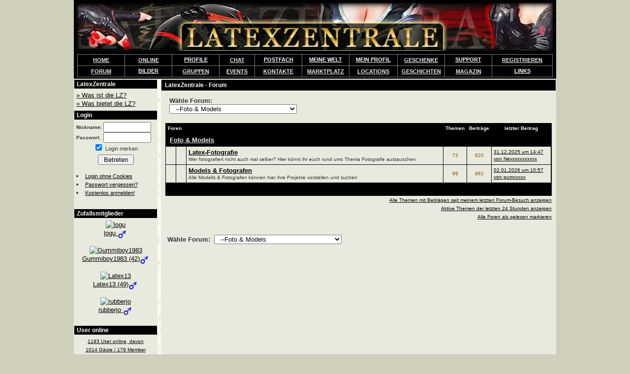

--- FILE ---
content_type: text/html; charset=iso-8859-1
request_url: https://www.latexzentrale.com/index.php/forum.html?SID=cu5qm3aqr6uq01hc9qtgm4mei2&bid=forum&do=base&mF=46
body_size: 7058
content:
<!DOCTYPE HTML PUBLIC "-//W3C//DTD HTML 4.01 Transitional//EN">
<html lang="de" translate="no">
<head>
<title>LatexZentrale - Forum</title>
<meta name="google" content="notranslate">
<meta http-equiv="content-language" content="de" />
<meta http-equiv="Content-Type" content="text/html; charset=ISO-8859-1" />
<meta name="robots" content="index,follow">
<meta name="description" content="Latex-Fotografie ,Models & Fotografen ">
<link rel="stylesheet" href="/extra/stylecss.css" type="text/css" />
<meta http-equiv="pics-Label" content='(pics-1.1 "http://www.icra.org/pics/vocabularyv03/" l gen true for "http://latexzentrale.com" r (n 3 s 3 v 0 l 3 oa 0 ob 0 oc 0 od 0 oe 0 of 2 og 2 oh 0 c 3) gen true for "http://www.latexzentrale.com" r (n 3 s 3 v 0 l 3 oa 0 ob 0 oc 0 od 0 oe 0 of 2 og 2 oh 0 c 3))' />
<script language="JavaScript" type="text/JavaScript">
// <![CDATA[
  function Popup(url,height,width,name,popup)
  {
     if(!name) name="Pop";
     if(!height) height= 500;
     if(!width) width= 550;
     if(popup == 1) {
		Pop = window.open(url, name, "height=" + height +",width=" + width + ",location=no," +
		"scrollbars=yes,menubars=no,toolbars=no,resizable=yes");
		Pop.focus();
     }
     else if(popup == 2) Pop = window.open(url, name);
     else location.href = url;
  }
// ]]>
</script>
<!--view-->
</head>
<body vlink="#000000" link="#000000" leftmargin="0"  topmargin="0" boncontextmenu="return false;" ondragstart="return false;" ><!-- headerEnd -->
<table width="980" align="center" bgcolor=#f9fdf3 background="/page_hg.jpg" border="0" cellspacing="0" cellpadding="0" height="100%">
  <tr height=100>
    <td colspan="2">
<div id="diashow_holder">
			<div id="diashow_background">
			</div>
			<div id="diashow">
			</div>
			</div>
<!--Header-->
<script type="text/javascript" src="/extra/jquery.min.js"></script><link rel="stylesheet" href="/extra/diashow.css" type="text/css" /><script type="text/javascript">
	function startDiashow(typ,uid,gid,pid){
		$('html, body').animate({scrollTop: 0}, 100);
		$('#diashow_holder').fadeIn(1000);
		$('#diashow').html('Searching... ');
		if(typ == '0'){
			$.post('/diashow_ajax.php', {
		    	ajax: 'true',
		    	show: 'getPics',
		   	uid: uid,
		    	gid: gid,
		    	pid: pid
			}, function(data) {
				$('#diashow').html(data);
			});
		}else if(typ == '1'){
			$.post('/diashow_ajax.php', {
		    	ajax: 'true',
		    	show: 'getPriv',
		   	uid: uid,
		    	pid: pid
			}, function(data) {
				$('#diashow').html(data);
			});
		}else if(typ == '2'){
			$.post('/diashow_ajax.php', {
		    	ajax: 'true',
		    	show: 'getGrp',
		   	uid: uid,
		    	gid: gid,
		    	pid: pid
			}, function(data) {
				$('#diashow').html(data);
			});
		}else if(typ == '3'){
			$.post('/diashow_ajax.php', {
		    	ajax: 'true',
		    	show: 'getBildFavs',
		   	uid: uid,
	                pid:pid
		    	}, function(data) {
				$('#diashow').html(data);
			});
		}else if(typ == '4'){
			$.post('/diashow_ajax.php', {
		    	ajax: 'true',
		    	show: 'getNeustePicsFF',
		   	uid: uid,
		    	modus: gid
			}, function(data) {
				$('#diashow').html(data);
			});
		}
	}
	</script><a name='toppe'></a><table width='100%' cellpadding=0 cellspacing=0 border=0 bgcolor=#000000>
	<tr height=110><td align=center>
	<a href="/"><img src="/logo.jpg" border="0" alt="LatexZentrale" height="97" width=970/></a></td></tr>
	<tr><td><table cellpadding=3 cellspacing=1 border=0 align=center width='966' bgcolor=#808080>
	<tr class="SiteHeader"><td width='10%' align=center class=BGContentL width=90> &nbsp;<a href="/"><b style='font-size:11px;'><font color=#f0f0f0>HOME</font></a>&nbsp; </td><td width='10%' align=center class=BGContentL width=90> &nbsp;&nbsp;<a href="/index.php/community/useronline.html"><b style='font-size:11px;'><font color=#f0f0f0>ONLINE</font></a>&nbsp;&nbsp; </td>
	<script type="text/JavaScript">
	var actElement;

	function showich(tmp){
	}

	function unshow(actElement){
	}
	</script>
	<style type="text/css">
	<!--
	.menudiv{
		display:block;
		position:relative;
		padding:0px;
		margin:0px;
		top: 0px;
		left: 0px;
	}

	ul.menu{
		padding: 0px;
		margin:0px;
		top: 0px;
		left: 0px;
		position: relative;
		list-style: none;
		display: block;
		text-align:center;

	}
	ul.menu li{
		position: relative;
		display: block;
		top: 0px;
		left: 0px;
		background-color: #000;
		padding: 0px;
		margin:0px;

		color: #FFFFFF;
		spadding-top: 10px;
		spadding-bottom:0px;
		padding-right: 10px;
		padding-left: 10px;
	}
	ul.menu li a{
		font-size:11px;
		color: #FFFFFF;
		letter-spacing: nowrap;
		position: relative;
	}
	ul.menu li a:link{
		color: #FFFFFF;
	}
	ul.menu li a:visited{
		color: #FFFFFF;
	}
	ul.menu li a:hover{
		color: #FFFFFF;

	}
	ul.menu li a:active{
		color: #FFFFFF;
		background-color: #3b5488;
	}

	ul.menu li ul{
		display: none;
		position: absolute;
		top: 0px;
		left: 0px;
		text-align:left;
		margin: 0px;
		margin-top: 14px;
		padding: 0px;
		background-color: #000;

	}
	ul.menu li ul li{
		position: relative;
		display: block;
		top: 0px;
		left: 0px;
		border: 1px solid #000;
		border-bottom: 1px solid #555;
		margin: 0px;
		padding: 0px;
		background-color: #000;/test2/index.aspx
	}
	ul.menu li ul li:hover{
		background-color: #ddae0a;
	}
	ul.menu li ul li a{
		padding: 5px;
		display:block;
		text-decoration: none;
		color: #FFFFFF;
		white-space: nowrap;
		text-align: left;
	}
	ul.menu li ul li a:link{
		color: #FFFFFF;
		text-decoration: none;
	}
	ul.menu li ul li a:visited{
		color: #FFFFFF;
		text-decoration: none;
	}
	ul.menu li ul li a:hover{
		color: #FFFFFF;
		text-decoration: none;
	}
	ul.menu li ul li a:active{
		color: #FFFFFF;
		background-color: #ddae0a;
		text-decoration: none;
	}
	-->
	</style><td width="10%"><div class="menudiv">
			<ul class="menu" style="z-index: 50;">
				<li onmouseout=unshow("m1"); onmouseover=showich("m1");>
					<a href="/index.php/community/last20.html">PROFILE</a></li>
			</ul></div></td><td align=center class=BGContentL> &nbsp;<a href="/index.php/community/kontaktanzeigen.html"><b style='font-size:11px;'><font color=#f0f0f0>CHAT</font></b></a>&nbsp; </td><td width="10%"><div class="menudiv">
			<ul class="menu" style="z-index: 49;">
				<li onmouseout=unshow("m2"); onmouseover=showich("m2");>
					<a href="/index.php/community.html?do=messenger&what=inboxmsg">POSTFACH</a></li>
			</ul></div></td><td width="10%" NOWRAP><div class="menudiv">
			<ul class="menu" style="z-index: 48;">
				<li onmouseout=unshow("m3"); onmouseover=showich("m3");>
					<a href="/index.php/community/statusinfo.html">MEINE WELT</a></li>
			</ul></div></td><td width="10%" NOWRAP><div class="menudiv">
			<ul class="menu" style="z-index: 47;">
				<li onmouseout=unshow("m4"); onmouseover=showich("m4");>
					<a href="/index.php/community.html?do=profiles&what=profilUser">MEIN PROFIL</a></li>
			</ul></div></td><td width='10%' align=center class=BGContentL> <a href="/index.php/community/geschenkecke.html"><b style='font-size:11px;'><font color=#f0f0f0>GESCHENKE</a></b></font></td><td width="10%"><div class="menudiv">
			<ul class="menu" style="z-index: 46;">
				<li onmouseout=unshow("m5"); onmouseover=showich("m5");>
					<a href="/index.php/kontakt.html">SUPPORT</a></li>
			</ul></div></td><td align=center class=BGContentL> &nbsp;<a href="/index.php/community.html?do=edit&what=enter"><b style='font-size:11px;'><font color=#f0f0f0>REGISTRIEREN</font></b></a>&nbsp; </td></tr><tr class="SiteHeader"><td align=center class=BGContentL> &nbsp;<a href="/index.php/forum.html"><b style='font-size:11px;'><font color=#f0f0f0>FORUM</font></b></a>&nbsp; </td><td><div class="menudiv">
			<ul class="menu" style="z-index: 45;">
				<li onmouseout=unshow("m6"); onmouseover=showich("m6");>
					<a href="/index.php/community/neue_galeriebilder.html">BILDER</a></li>
			</ul></div></td><td align=center class=BGContentL> &nbsp;<a href="/index.php/community/gruppen.html"><b style='font-size:11px;'><font color=#f0f0f0>GRUPPEN</font></b></a>&nbsp; </td><td align=center class=BGContentL> &nbsp;<a href="/index.php/community/eventkalender.html"><b style='font-size:11px;'><font color=#f0f0f0>EVENTS</font></b></a>&nbsp; </td><td align=center class=BGContentL> &nbsp;<a href="/kontakte/"><b style='font-size:11px;'><font color=#f0f0f0>KONTAKTE</font></b></a>&nbsp; </td><td align=center class=BGContentL NOWRAP><a href="/index.php/community/marktplatz.html"><b style='font-size:11px;'><font color=#f0f0f0>MARKTPLATZ</a></font></b></td><td align=center class=BGContentL><a href='/index.php/community/locations.html'><b style='font-size:11px;'><font color=#f0f0f0>LOCATIONS</a></b></font></td><td align=center class=BGContentL> <a href="/index.php/article/"><b style='font-size:11px;'><font color=#f0f0f0>GESCHICHTEN</a></font></b></td><td align=center class=BGContentL> <a href='/index.php/community/magazin.html'><b style='font-size:11px;'><font color=#f0f0f0>MAGAZIN</a> </b></font> <!-- <font size=-3 color=#ff0000>*NEU*</font> --></td><td><div class="menudiv">
		<ul class="menu" style="z-index: 44;">
			<li onmouseout=unshow("m11"); onmouseover=showich("m11");>
				<a href="/index.php/community/linkliste.html">LINKS</a><ul id="m11">
					<li><a href="/index.php/community/linkliste.html">LINK-LISTE</a></li>
					<li><a href="/index.php/community/linkliste.html?ac=liste&catid=21&childid=1">LATEXSHOPS</a></li>
				</ul></li>
		</ul></div></td></tr></table><table width=100 border=0 cellpadding=0 cellspacing=0><tr height=3><td></td></tr></table></td></tr></table><table width=100% cellpadding=0 cellspacing=0 align=center><tr height=1><td></td></tr></table>
<!--endHeader-->
    </td>
  </tr>
  <tr>

     <td valign=top align=left>
<!--Left--><table width="170" border="0" cellspacing="1" cellpadding="2" class="BGBack">
<tr><td class="BGContentL">&nbsp;LatexZentrale</td></tr><tr><td class=BG1 align=center><table width="100%" border="0" cellspacing="0" cellpadding="2"><tr><td><a href="/index.php/article/wasistlatexzentrale.html"><font size="-1">&raquo; Was ist die LZ?</font></a><br>
<a href="/index.php/article/dasbietetlatexzentrale.html"><font size="-1">&raquo; Was bietet die LZ?</font></a><br>
</td></tr></table></td></tr></table>
<table width="170" border="0" cellspacing="1" cellpadding="2" class="BGBack">
<tr><td class="BGContentL">&nbsp;Login</td></tr><tr><td class=BG1 align=center><table width="100%" border="0" cellspacing="0" cellpadding="2"><tr><td><form id="lognfrm" accept-charset="ISO-8859-1" method="post" action="https://www.latexzentrale.com/phpinc/cc.php">
	      <input type="hidden" name="SID" value="sc4k1as9jirf9ggu7c5lgnr516" />
          <input type="hidden" name="do" value="start" />
          <input type="hidden" name="what" value="login" />
          <input type="hidden" name="ssllogin" value="1" />
<table width="100%" border="0" cellspacing="0" cellpadding="0">
          <tr><td colspan=2 align=center>
			<!-- <font color=#ff0000 size=-2>Wenn Login mit gültigen Daten nicht
			funktioniert, bitte die Cookies löschen! -->
		  </td></tr>
          <tr>
            <td><b><span style="font-size: 10px">Nickname:</span></b></td>
            <td>
              <input type="text" name="nick" size="10" maxlength="20" />
            </td>
          </tr>
          <tr>
            <td><b><span style="font-size: 10px">Passwort:</span></b></td>
              <td><input type="password" name="pass" size="10" maxlength="20" />
            </td>
          </tr>
          <tr>
            <td colspan="2" align="center">
            	<SCRIPT type="text/javascript">
					document.write("<input type='Checkbox' name='remember' value='yes' ");
					document.write('checked');
					document.write('>');
				</SCRIPT>
				<small>Login merken</small>
<!--				<input type='Checkbox' name='ssllogin' value='1' > <small>SSL (sicheres Surfen)<br>
				&nbsp;&nbsp;&nbsp;&nbsp;&nbsp;&nbsp;(benötigt Premium)</small> -->
			</td>
          </tr>
		<tr height="5"><td></td></tr>
          <tr>
            <td colspan="2" align="center"><input type="submit" name="Submit" value=" Betreten " /></td>
          </tr>
		<tr height="15"><td></td></tr>
          <tr>
            <td colspan="2" align="left">
<li><a href="/index.php?auth_login=1"><span style="font-size: 11px">Login ohne Cookies</span></a></li>
<li><a href='/index.php/community.html?do=edit&what=vergessen'><span style="font-size: 11px">Passwort vergessen?</span></a>
</li>
<li><a href='/index.php/community.html?do=edit&what=enter'><span style="font-size: 11px">Kostenlos anmelden!</span></a>
</li>
            </td>
          </tr>
        </form>
		<tr height="5"><td></td></tr>
      </table></td></tr></table></td></tr></table>
<table width="170" border="0" cellspacing="1" cellpadding="2" class="BGBack">
<tr><td class="BGContentL">&nbsp;Zufallsmitglieder</td></tr><tr><td class=BG1 align=center><table width="100%" border="0" cellspacing="0" cellpadding="2"><tr><td><table width="100%" border="0" cellspacing="0" cellpadding="0"><tr><tr><td align="center"><a href=/logu><img src='/gfx/community/P30070233769a4d82bd0ac60a64.jpg' border='0' alt='logu' /><br />logu <img src="/gfx/themes/blue_grey/m.gif" border=0 alt='männlich' align=absmiddle></a><br><br></td></tr><tr><td align="center"><a href=/Gummiboy1983><img src='/gfx/community/P270842141ca93be8f90e5bc743.jpg' border='0' alt='Gummiboy1983' /><br />Gummiboy1983 (42)<img src="/gfx/themes/blue_grey/m.gif" border=0 alt='männlich' align=absmiddle></a><br><br></td></tr><tr><td align="center"><a href=/Latex13><img src='/gfx/community/P160703318ac03c51b88a1ed316.jpg' border='0' alt='Latex13' /><br />Latex13 (49)<img src="/gfx/themes/blue_grey/m.gif" border=0 alt='männlich' align=absmiddle></a><br><br></td></tr><tr><td align="center"><a href=/rubberjo><img src='/gfx/community/P1604075490a194bdafc38a9322.jpg' border='0' alt='rubberjo' /><br />rubberjo <img src="/gfx/themes/blue_grey/m.gif" border=0 alt='männlich' align=absmiddle></a><br><br></td></tr></table></td></tr></table></td></tr></table>
<table width="170" border="0" cellspacing="1" cellpadding="2" class="BGBack">
<tr><td class="BGContentL">&nbsp;User online</td></tr><tr><td class=BG1 align=center><table width="100%" border="0" cellspacing="0" cellpadding="2"><tr><td><div id="onlinecommbox0"><a href="/index.php/community/useronline.html?"><font size=1><center>1193 User online, davon<br> 1014 G&auml;ste / 179 Member <br>43 User im Chat</small></center></a></div></td></tr></table></td></tr></table>
<!--endLeft-->
    </td>    <td valign="top" align=left width="82%">
<!--Middle-->
<table width="100%" border="0" cellspacing="1" cellpadding="4" class="BGBack" height="100%">
<tr><td class="BGContent" height="10">&nbsp;LatexZentrale - Forum</td></tr><tr><td class=BG1 align=center valign="top"><table width="100%" border="0" cellspacing="0" cellpadding="4"><tr><td valign="top">   <table width="99%" swidth="670" border="0" cellspacing="0" cellpadding="4" align=center>
	  <tr>
		<form accept-charset="ISO-8859-1" name="linksform">
		<td valign="top">
			<!--Select-->
		    <b>W&auml;hle Forum:</b>&nbsp;<br/>
		    <select name="themenlinks" onChange="location.href=document.linksform.themenlinks.options[document.linksform.themenlinks.options.selectedIndex].value">
				
  <option value="/index.php/forum.html?bid=forum">Schnellauswahl</option>
  <option value="/index.php/forum.html?bid=forum">------------------------------------------</option>
  <option value="/index.php/forum.html?bid=forum">Hauptauswahl</option>
  <option value="/index.php/forum.html?bid=forum">------------------------------------------</option>
<option value="/index.php/forum.html?bid=forum&do=foren&what=index&forum=24&ab=0&time=0">&nbsp;&nbsp;--LatexZentrale News & Ankündigungen</option>
<option value="/index.php/forum.html?bid=forum&do=foren&what=index&forum=60&ab=0&time=0">&nbsp;&nbsp;--Nutzer helfen Nutzern</option>
<option value="/index.php/forum.html?bid=forum&do=foren&what=index&forum=59&ab=0&time=0">&nbsp;&nbsp;--Themen von Premium-Mitgliedern</option>
<option value="/index.php/forum.html?bid=forum&do=base&mF=26">------------------------------------------</option><option value="/index.php/forum.html?bid=forum&do=base&mF=26">&nbsp;&nbsp;--Kontakte</option>
<option value="/index.php/forum.html?bid=forum&do=base&mF=26">------------------------------------------</option><option value="/index.php/forum.html?bid=forum&do=foren&what=index&forum=2&ab=0&time=0">&nbsp;&nbsp;&nbsp;&nbsp;--Das bin ich</option>
<option value="/index.php/forum.html?bid=forum&do=foren&what=index&forum=43&ab=0&time=0">&nbsp;&nbsp;&nbsp;&nbsp;--Stammtische</option>
<option value="/index.php/forum.html?bid=forum&do=foren&what=index&forum=22&ab=0&time=0">&nbsp;&nbsp;&nbsp;&nbsp;--Partys (Ankündigungen + Berichte)</option>
<option value="/index.php/forum.html?bid=forum&do=foren&what=index&forum=29&ab=0&time=0">&nbsp;&nbsp;&nbsp;&nbsp;--Partnersuche (Meinungsaustausch)</option>
<option value="/index.php/forum.html?bid=forum&do=base&mF=28">------------------------------------------</option><option value="/index.php/forum.html?bid=forum&do=base&mF=28">&nbsp;&nbsp;--Latexinfos</option>
<option value="/index.php/forum.html?bid=forum&do=base&mF=28">------------------------------------------</option><option value="/index.php/forum.html?bid=forum&do=foren&what=index&forum=3&ab=0&time=0">&nbsp;&nbsp;&nbsp;&nbsp;--Alltägliches (Latex & Co.)</option>
<option value="/index.php/forum.html?bid=forum&do=foren&what=index&forum=39&ab=0&time=0">&nbsp;&nbsp;&nbsp;&nbsp;--Latex für Anfänger</option>
<option value="/index.php/forum.html?bid=forum&do=foren&what=index&forum=31&ab=0&time=0">&nbsp;&nbsp;&nbsp;&nbsp;--Latex-Fantasien</option>
<option value="/index.php/forum.html?bid=forum&do=foren&what=index&forum=41&ab=0&time=0">&nbsp;&nbsp;&nbsp;&nbsp;--Latex und SM</option>
<option value="/index.php/forum.html?bid=forum&do=foren&what=index&forum=53&ab=0&time=0">&nbsp;&nbsp;&nbsp;&nbsp;--Medienalarm</option>
<option value="/index.php/forum.html?bid=forum&do=base&mF=45">------------------------------------------</option><option value="/index.php/forum.html?bid=forum&do=base&mF=45">&nbsp;&nbsp;--Tipps und Tricks</option>
<option value="/index.php/forum.html?bid=forum&do=base&mF=45">------------------------------------------</option><option value="/index.php/forum.html?bid=forum&do=foren&what=index&forum=47&ab=0&time=0">&nbsp;&nbsp;&nbsp;&nbsp;--Selbermachen</option>
<option value="/index.php/forum.html?bid=forum&do=base&mF=46">------------------------------------------</option><option value="/index.php/forum.html?bid=forum&do=base&mF=46" selected='selected'>&nbsp;&nbsp;--Foto & Models</option>
<option value="/index.php/forum.html?bid=forum&do=base&mF=46">------------------------------------------</option><option value="/index.php/forum.html?bid=forum&do=foren&what=index&forum=48&ab=0&time=0">&nbsp;&nbsp;&nbsp;&nbsp;--Latex-Fotografie</option>
<option value="/index.php/forum.html?bid=forum&do=foren&what=index&forum=49&ab=0&time=0">&nbsp;&nbsp;&nbsp;&nbsp;--Models & Fotografen</option>
<option value="/index.php/forum.html?bid=forum&do=base&mF=21">------------------------------------------</option><option value="/index.php/forum.html?bid=forum&do=base&mF=21">&nbsp;&nbsp;--Sonstiges</option>
<option value="/index.php/forum.html?bid=forum&do=base&mF=21">------------------------------------------</option><option value="/index.php/forum.html?bid=forum&do=foren&what=index&forum=56&ab=0&time=0">&nbsp;&nbsp;&nbsp;&nbsp;--Marktplatz</option>
<option value="/index.php/forum.html?bid=forum&do=foren&what=index&forum=52&ab=0&time=0">&nbsp;&nbsp;&nbsp;&nbsp;--Geschichten</option>
<option value="/index.php/forum.html?bid=forum&do=foren&what=index&forum=54&ab=0&time=0">&nbsp;&nbsp;&nbsp;&nbsp;--Allgemeine Gesellschaftsthemen</option>
<option value="/index.php/forum.html?bid=forum&do=foren&what=index&forum=61&ab=0&time=0">&nbsp;&nbsp;&nbsp;&nbsp;--Unpassend oder ungeordnet</option>
<option value="/index.php/forum.html?bid=forum&do=foren&what=index&forum=25&ab=0&time=0">&nbsp;&nbsp;&nbsp;&nbsp;--Off-Topic (sonstige Themen)</option>

	      	</select><!--endOfSelect-->
		</td>
		</form>
	</tr>
</table>
<br>
  	<table width="100%" border="0" cellspacing="1" cellpadding="4" bgcolor="000000">
    <tr class="BGTitle">
      <td width="80%" height="20" colspan="3"><b class="titelL">Foren</b></td>
      <td width="50" align="center"><b class="titelL"><font size="1">Themen</font></b></td>
      <td width="50" align="center"><b class="titelL"><font size="1">Beitr&auml;ge</font></b></td>
      <td width="100" align="center" nowrap><b class="titelL"><font size="1">letzter Beitrag</font></b></td>
    </tr>



 <tr class="BGTitleBig">
  <td colspan="7">&nbsp;<a href="/index.php/forum.html?bid=forum&do=base&mF=46" class="titelL"><font size="-1" color="#f0f0f0">Foto & Models</a></td>
 </tr>

 <tr>
  <td height="30" width="20" nowrap class="BG2"> </td>
  <td width="20" nowrap  class="BG2">&nbsp;</td>
  <td width="80%" class="BG1"> <a href="/index.php/forum.html?bid=forum&do=foren&what=index&time=0&forum=48&ab=0&nw=0&posts=820"><font size="2" ><b>Latex-Fotografie</b></font></a><br/><font size="1">Wer fotografiert nicht auch mal selber? Hier könnt ihr euch rund ums Thema Fotografie austauschen</font></td>
  <td align="center" class="BG1"><span class="FontColorHL"><font size="1">73</font></span></td>
  <td align="center" class="BG1"><span class="FontColorHL"><font size="1">820</font></span></td>
  <td width="120" nowrap  class="BG1"><font size="1"><a href="/index.php/forum.html?bid=forum&amp;do=show&amp;what=thread&amp;thid=246289&amp;id=8375#246289">31.12.2025 um 14:47 von Nevxxxxxxxxxx</a></font></td>
 </tr>

 <tr>
  <td height="30" width="20" nowrap class="BG2"> </td>
  <td width="20" nowrap  class="BG2">&nbsp;</td>
  <td width="80%" class="BG1"> <a href="/index.php/forum.html?bid=forum&do=foren&what=index&time=0&forum=49&ab=0&nw=0&posts=962"><font size="2" ><b>Models & Fotografen</b></font></a><br/><font size="1">Alle Modells & Fotografen können hier ihre Projekte vorstellen und suchen</font></td>
  <td align="center" class="BG1"><span class="FontColorHL"><font size="1">99</font></span></td>
  <td align="center" class="BG1"><span class="FontColorHL"><font size="1">962</font></span></td>
  <td width="120" nowrap  class="BG1"><font size="1"><a href="/index.php/forum.html?bid=forum&amp;do=show&amp;what=thread&amp;thid=246304&amp;id=19533#246304">02.01.2026 um 10:57 von gumxxxxx</a></font></td>
 </tr>

    <tr>
      <td height="25" class="BGTitleBig" colspan="6">&nbsp;</td>
    </tr>
</table>
<div align="right">
<a href="/index.php/forum.html?do=search&what=standard&ab=0&bid=forum&time=0&searchfor=today"><font size="1">Alle Themen mit Beitr&auml;gen seit meinem letzten Forum-Besuch anzeigen</font></a><br/>
<a href="/index.php/forum.html?do=search&ab=0&bid=forum&SID=&what=standard&q=&forum=all&time=1&only=head"><font size="1">Aktive Themen der letzten 24 Stunden anzeigen</font></a><br>
<a href="/index.php/forum.html?do=base&setR=1&bid=forum"><font size="1">Alle Foren als gelesen markieren</font></a></div>
<br>
<!--Select--><p align="right"><form accept-charset="ISO-8859-1" name="linksform2">
     <b>&nbsp;W&auml;hle Forum:</b>&nbsp;
      <select name="themenlinks" onChange="location.href=document.linksform2.themenlinks.options[document.linksform2.themenlinks.options.selectedIndex].value">

  <option value="/index.php/forum.html?bid=forum">Schnellauswahl</option>
  <option value="/index.php/forum.html?bid=forum">------------------------------------------</option>
  <option value="/index.php/forum.html?bid=forum">Hauptauswahl</option>
  <option value="/index.php/forum.html?bid=forum">------------------------------------------</option>
<option value="/index.php/forum.html?bid=forum&do=foren&what=index&forum=24&ab=0&time=0">&nbsp;&nbsp;--LatexZentrale News & Ankündigungen</option>
<option value="/index.php/forum.html?bid=forum&do=foren&what=index&forum=60&ab=0&time=0">&nbsp;&nbsp;--Nutzer helfen Nutzern</option>
<option value="/index.php/forum.html?bid=forum&do=foren&what=index&forum=59&ab=0&time=0">&nbsp;&nbsp;--Themen von Premium-Mitgliedern</option>
<option value="/index.php/forum.html?bid=forum&do=base&mF=26">------------------------------------------</option><option value="/index.php/forum.html?bid=forum&do=base&mF=26">&nbsp;&nbsp;--Kontakte</option>
<option value="/index.php/forum.html?bid=forum&do=base&mF=26">------------------------------------------</option><option value="/index.php/forum.html?bid=forum&do=foren&what=index&forum=2&ab=0&time=0">&nbsp;&nbsp;&nbsp;&nbsp;--Das bin ich</option>
<option value="/index.php/forum.html?bid=forum&do=foren&what=index&forum=43&ab=0&time=0">&nbsp;&nbsp;&nbsp;&nbsp;--Stammtische</option>
<option value="/index.php/forum.html?bid=forum&do=foren&what=index&forum=22&ab=0&time=0">&nbsp;&nbsp;&nbsp;&nbsp;--Partys (Ankündigungen + Berichte)</option>
<option value="/index.php/forum.html?bid=forum&do=foren&what=index&forum=29&ab=0&time=0">&nbsp;&nbsp;&nbsp;&nbsp;--Partnersuche (Meinungsaustausch)</option>
<option value="/index.php/forum.html?bid=forum&do=base&mF=28">------------------------------------------</option><option value="/index.php/forum.html?bid=forum&do=base&mF=28">&nbsp;&nbsp;--Latexinfos</option>
<option value="/index.php/forum.html?bid=forum&do=base&mF=28">------------------------------------------</option><option value="/index.php/forum.html?bid=forum&do=foren&what=index&forum=3&ab=0&time=0">&nbsp;&nbsp;&nbsp;&nbsp;--Alltägliches (Latex & Co.)</option>
<option value="/index.php/forum.html?bid=forum&do=foren&what=index&forum=39&ab=0&time=0">&nbsp;&nbsp;&nbsp;&nbsp;--Latex für Anfänger</option>
<option value="/index.php/forum.html?bid=forum&do=foren&what=index&forum=31&ab=0&time=0">&nbsp;&nbsp;&nbsp;&nbsp;--Latex-Fantasien</option>
<option value="/index.php/forum.html?bid=forum&do=foren&what=index&forum=41&ab=0&time=0">&nbsp;&nbsp;&nbsp;&nbsp;--Latex und SM</option>
<option value="/index.php/forum.html?bid=forum&do=foren&what=index&forum=53&ab=0&time=0">&nbsp;&nbsp;&nbsp;&nbsp;--Medienalarm</option>
<option value="/index.php/forum.html?bid=forum&do=base&mF=45">------------------------------------------</option><option value="/index.php/forum.html?bid=forum&do=base&mF=45">&nbsp;&nbsp;--Tipps und Tricks</option>
<option value="/index.php/forum.html?bid=forum&do=base&mF=45">------------------------------------------</option><option value="/index.php/forum.html?bid=forum&do=foren&what=index&forum=47&ab=0&time=0">&nbsp;&nbsp;&nbsp;&nbsp;--Selbermachen</option>
<option value="/index.php/forum.html?bid=forum&do=base&mF=46">------------------------------------------</option><option value="/index.php/forum.html?bid=forum&do=base&mF=46" selected='selected'>&nbsp;&nbsp;--Foto & Models</option>
<option value="/index.php/forum.html?bid=forum&do=base&mF=46">------------------------------------------</option><option value="/index.php/forum.html?bid=forum&do=foren&what=index&forum=48&ab=0&time=0">&nbsp;&nbsp;&nbsp;&nbsp;--Latex-Fotografie</option>
<option value="/index.php/forum.html?bid=forum&do=foren&what=index&forum=49&ab=0&time=0">&nbsp;&nbsp;&nbsp;&nbsp;--Models & Fotografen</option>
<option value="/index.php/forum.html?bid=forum&do=base&mF=21">------------------------------------------</option><option value="/index.php/forum.html?bid=forum&do=base&mF=21">&nbsp;&nbsp;--Sonstiges</option>
<option value="/index.php/forum.html?bid=forum&do=base&mF=21">------------------------------------------</option><option value="/index.php/forum.html?bid=forum&do=foren&what=index&forum=56&ab=0&time=0">&nbsp;&nbsp;&nbsp;&nbsp;--Marktplatz</option>
<option value="/index.php/forum.html?bid=forum&do=foren&what=index&forum=52&ab=0&time=0">&nbsp;&nbsp;&nbsp;&nbsp;--Geschichten</option>
<option value="/index.php/forum.html?bid=forum&do=foren&what=index&forum=54&ab=0&time=0">&nbsp;&nbsp;&nbsp;&nbsp;--Allgemeine Gesellschaftsthemen</option>
<option value="/index.php/forum.html?bid=forum&do=foren&what=index&forum=61&ab=0&time=0">&nbsp;&nbsp;&nbsp;&nbsp;--Unpassend oder ungeordnet</option>
<option value="/index.php/forum.html?bid=forum&do=foren&what=index&forum=25&ab=0&time=0">&nbsp;&nbsp;&nbsp;&nbsp;--Off-Topic (sonstige Themen)</option>

      </select></form></p><!--endOfSelect-->





</td></tr></table></td></tr></table><!--endMiddle-->
</td>
  </tr>
  <tr  height="20">
    <td width="100%" colspan="2">
<!--Footer-->

	<table width="100%" border=0 cellspacing=0 cellpadding=0><tr height=3><td></td></tr></table>
	<table width="100%" border=0 cellspacing=1 background="/leisteunten.jpg" cellpadding=6>
	<tr height=35><td align=center>
	<font style="font-size:13px;line-height:150%;" color="#ebefe5"><b>
	<a href="/"><font color=#f0f0f0>Home</font></a>
	&nbsp; | &nbsp; <a href="/index.php/community/magazin.html"><font color=#f0f0f0>Magazin</font></a>&nbsp; | &nbsp; <a href="/kontakte/"><font color=#f0f0f0>Kontaktanzeigen</font></a>&nbsp; | &nbsp; <a href="/index.php/community/gruppen.html?g=303"><font color=#f0f0f0>Sklavenmarkt</font></a>&nbsp; | &nbsp; <a href="/index.php/forum.html"><font color=#f0f0f0>Forum</font></a>
	&nbsp; | &nbsp; <a href="/index.php/community/linkliste.html?ac=liste&catid=21&childid=1"><font color=#f0f0f0>Online-Shops</font></a>
	&nbsp; | &nbsp; <a href="/index.php/community/unsereseiten.html"><font color=#f0f0f0>Dating</font></a>
<br>
	<a href="/index.php/sendfriend.html"><font color=#f0f0f0>Freunde einladen</font></a>&nbsp; | &nbsp; <a href="/index.php/webmaster.html"><font color=#f0f0f0>Webmaster</font></a>&nbsp; | &nbsp; <a href="/index.php/agbs.html"><font color=#ffffff>AGB</a>
	&nbsp; | &nbsp; <a href="/index.php/datenschutz.html"><font color=#ffffff>Datenschutz</a>&nbsp; | &nbsp; <a href="/index.php/impressum.html"><font color=#f0f0f0>Impressum</font></a>
	&nbsp; | &nbsp; <a href="#toppe"><font color=#f0f0f0>Nach oben</font></a>
	<br><table width=100 cellpadding=0 cellspacing=0 border=0><tr height=4><td></td></tr></table>
	</font><font style="font-size:10px;" color="#ebefe5"><b>&nbsp; Copyright © 2008-2026 &nbsp;deeLINE GmbH, Deutschland. Alle Rechte vorbehalten.</b>
	</font></center>
	</td></tr></table>
<!--endFooter-->
    </td>
  </tr>
</table>
<center>
<small>Wir empfehlen diese Top Seiten:<br><b>
<a href="https://www.sadomaso-chat.de/?wsid=LZ" target="_blank">SadoMaso-Chat</a>
<b class='FontColorHL'> | </b>
<a href="https://www.travesta.de/?wsid=LZ" target="_blank">Travesta</a>
<b class='FontColorHL'> | </b>
<a href="https://www.fetischpartner.com/?wsid=LZ" target="_blank">FetischPartner</a>
<b class='FontColorHL'> | </b>
<a href="https://www.lederstolz.com/?wsid=LZ" target="_blank">LederStolz</a>
<b class='FontColorHL'> | </b>
<a href="https://www.mollylove.de/?wsid=LZ" target="_blank">mollyLove</a>
<b class='FontColorHL'> | </b>
<a href="/kontakte/">Kontaktanzeigen</a>
<b class='FontColorHL'> | </b>
<a href="/index.php/community/magazin.html">Online-Magazin</a>
<p>
</body>
</html>


--- FILE ---
content_type: text/css
request_url: https://www.latexzentrale.com/extra/diashow.css
body_size: 892
content:
#slider {
	position: relative;
	background: transparent;
	color: #ffffff !important;
	top:20px;
	left:0;
}
#slider_pictures{
}
#slider div.ui-tabs-nav{
	width: 100%;
	text-align: center !important;
}
#slider ul.ui-tabs-nav {
	position: relative;
	list-style: none;
	text-align: center !important;
}
#slider div.ui-tabs-nav ul.horizontal{
	position: relative;
	margin: 0 auto !important;
	display: inline-block;
	position: relative;
	text-align: center !important;
	right: 10px;
}
#slider ul.ui-tabs-nav li {
	display: block;
	margin: 5px !important;
}

#slider ul.ui-tabs-nav li.horizontal{
	float: left;
}

#slider li.ui-tabs-nav-item a {
	text-decoration: none !important;
	height: 10px !important;
	min-width: 15px !important;
	display: block;
	border: #FF0000;
	background-color: #999999;
	border-radius: 2px;
	color: #000000;
	padding: 4px;
	padding-top: 2px;
	padding-left: 2px;
	padding-right: 2px;
	font-size: 11px;
	line-height: 11px;
	width:15px;
}

#slider li.ui-tabs-nav-item a:hover {
	background-color: #FFFFFF;
}

#slider li.ui-tabs-selected {
}

#slider ul.ui-tabs-nav li.ui-tabs-selected a {
	background-color: #FFFFFF;
}

#slider .ui-tabs-panel {
	background: transparent;
	position: relative;
}

#slider .ui-tabs-hide {
	display: none;
}

#diashow_holder{
	z-index: 20000 !important;
	display: none;
	position: relative;
	sleft: 0px;
	stop: 0px;
	width: 100%;
	height: 100%;
	text-align: center;
}
#diashow_background{
	position: absolute;
	background-color: #000000;
	opacity: 0.8;
	width: 100%;
	height: 2000px;
	left:0;
	top:0;
}
#diashow{
	position: absolute;
	margin-left: 1%;
	margin-right: 1%;
	min-width: 960px;/*Wegen Breite der Navigation*/
	width: 960px;/*Wegen Breite der Navigation*/
	min-height: 500px;
	margin-top: 100px;
	padding-top: 2%;
	padding-bottom: 5%;
	text-align: center;
	background-color: #000000;
	text-align: center;
	border: 1px solid #333333;
	color:#FFFFFF;
	left:0;
	top:0;
}
#diashow img{
}
.slider_closer{
	position: absolute;
	top: 0px;
	right: 0px;
	padding: 5px;
	cursor: pointer;
	background-color: #999999;
	z-index: 10;
}
.slider_speed{
	position: absolute;
	top: 0px;
	left: 0px;
	z-index: 10;
	padding: 5px;
}
.slider_header{
	position: absolute;
	width: 100%;
	z-index: 9;
	top: 0px;
	left:0px;
	cursor: pointer;
	height: 25px;
	margin: 5px;
}
.slider_box{
	margin-top: 10px;
}
font.slider_title{
	text-align: center;
	display: block;
	position: relative;
	margin-top: 10px;
	padding: 5px;
	font-size: 13px;
}
.slider_left_nav{
	display: block;
	position: relative;
	float: left;
}
.slider_center_nav{
	text-align: center;
	display: block;
	max-width: 770px;
	position: relative;
	float: left;
}
.slider_right_nav{
	display: block;
	position: relative;
	float: left;
}
li.nav1 a{
	font-weight: bold;
}